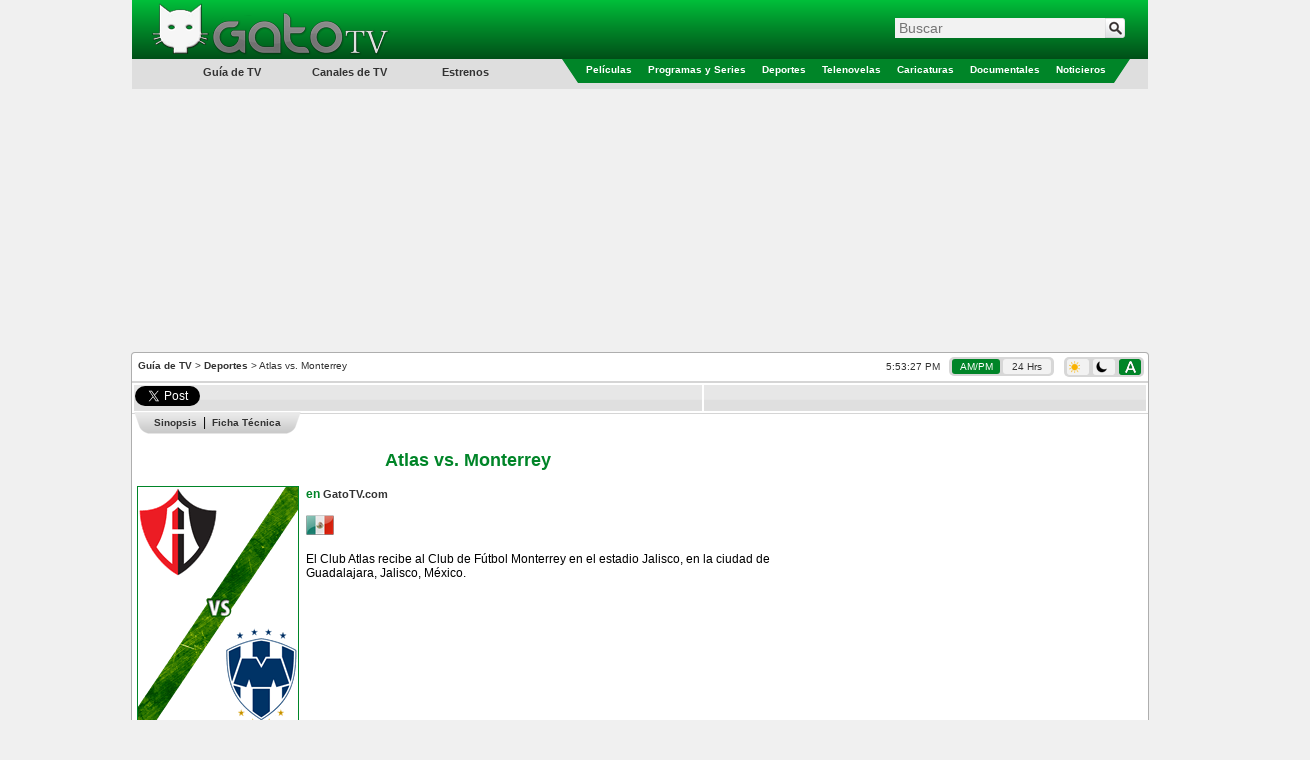

--- FILE ---
content_type: text/html; charset=utf-8
request_url: https://www.google.com/recaptcha/api2/aframe
body_size: 266
content:
<!DOCTYPE HTML><html><head><meta http-equiv="content-type" content="text/html; charset=UTF-8"></head><body><script nonce="kW3j0TP_mwUD5gWCnPvUig">/** Anti-fraud and anti-abuse applications only. See google.com/recaptcha */ try{var clients={'sodar':'https://pagead2.googlesyndication.com/pagead/sodar?'};window.addEventListener("message",function(a){try{if(a.source===window.parent){var b=JSON.parse(a.data);var c=clients[b['id']];if(c){var d=document.createElement('img');d.src=c+b['params']+'&rc='+(localStorage.getItem("rc::a")?sessionStorage.getItem("rc::b"):"");window.document.body.appendChild(d);sessionStorage.setItem("rc::e",parseInt(sessionStorage.getItem("rc::e")||0)+1);localStorage.setItem("rc::h",'1768776806555');}}}catch(b){}});window.parent.postMessage("_grecaptcha_ready", "*");}catch(b){}</script></body></html>

--- FILE ---
content_type: text/css
request_url: https://cdn.gatotv.com/21.0105.2134/deporte.css
body_size: 536
content:
a{font-weight:700}.div_MainHeaderTop_tr_B{background-color:#008528;background-image:linear-gradient(#01bf3a,#008528,#004f18);height:59px}.div_Left_MainHeaderTop_Triangle{border-left:16px solid transparent;border-top:24px solid #008528}.td_Menu_Categories_Center,.td_Menu_Categories_Divisor{vertical-align:top;height:30px;color:#FFF;padding:0}.div_Right_MainHeaderTop_Triangle{border-right:16px solid transparent;border-top:24px solid #008528}.tbl_EPG_row_selected th,.tbl_EPG_row_selected td{border-color:#008528}.div_Paging .current{background-color:#008528;border:1px solid #008528}.div_Paging a:hover{color:#008528;border-color:#008528}.div_MostrarCalendario table tr td.ui-datepicker-today a.ui-state-hover{background:#008528;border-color:#008528}.ui-widget .ui-state-hover{border:1px solid #0057b6;background:#008528;color:#FFF!important}.ui-datepicker-week-end a.ui-state-hover{background:#008528!important}.div_BottomColor{background-color:#008528;background-image:linear-gradient(#01bf3a,#008528,#004f18)}strong,h1,h2,h1 span,h2 span,.tbl_EPG a,.a_adfly,h1 a,.ul_tv_guide .li_header,.ul_SubCategory .li_header,.ui-state-default,.ui-widget-content .ui-state-default,.ui-widget .ui-state-default a{color:#008528}p,span,span b,.span_channel_name{color:#333}.a_adfly,.div_AboutOurServices a{font-weight:400}.td_Left_div_MainHeaderTop_tr_D,.td_Right_div_MainHeaderTop_tr_D{vertical-align:top;padding:0}.div_Menu_Category,.span_DarkMode_active,.span_LightMode_active,.span_AutoMode_active,.tbl_EPG_th,.tbl_EPG_th0,.tbl_EPG_th_time,.div_Related_Programs,.span_AM_PM_24H_active{background-color:#008528}.div_MostrarCalendario table tr td a.ui-state-active,.ui-state-default .ui-state-active{background:#008528}.ui-state-active,.ui-state-highlight{border-color:#008528!important}
